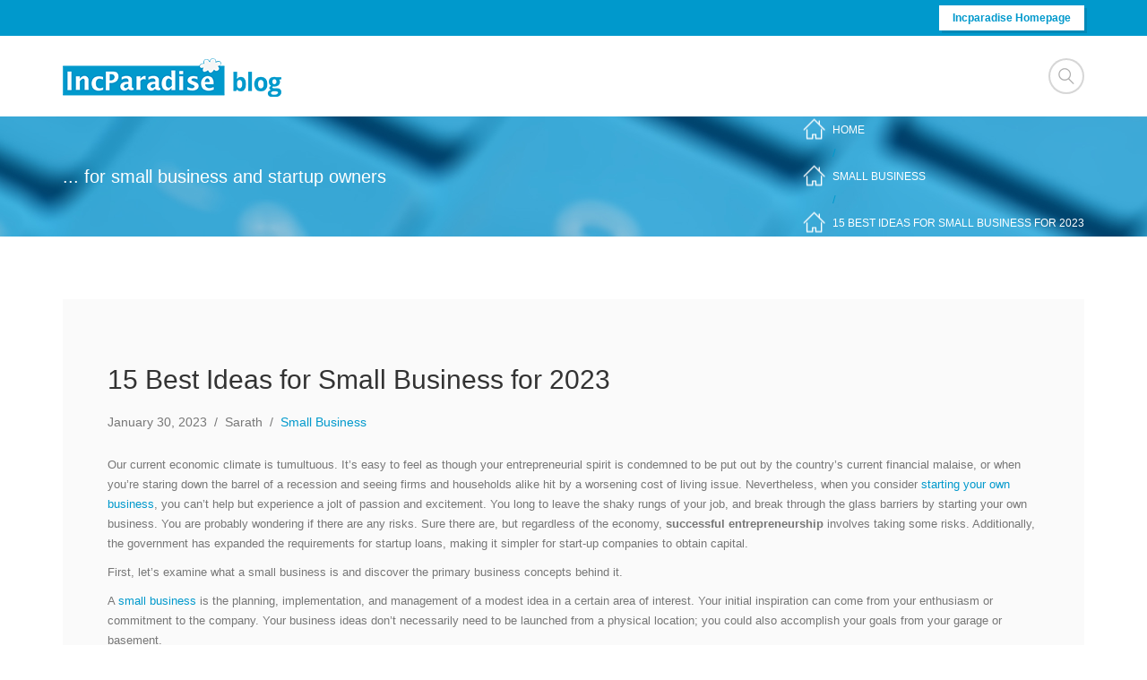

--- FILE ---
content_type: text/css
request_url: https://blog.incparadise.net/app/themes/focuson/public/css/app.131012.css
body_size: 5450
content:
*,:after,:before{border:0 solid #e5e7eb;box-sizing:border-box}:after,:before{--tw-content:""}html{-webkit-text-size-adjust:100%;font-family:ui-sans-serif,system-ui,-apple-system,Segoe UI,Roboto,Ubuntu,Cantarell,Noto Sans,sans-serif,BlinkMacSystemFont,Helvetica Neue,Arial,Apple Color Emoji,Segoe UI Emoji,Segoe UI Symbol,Noto Color Emoji;line-height:1.5;-moz-tab-size:4;tab-size:4}body{line-height:inherit;margin:0}hr{border-top-width:1px;color:inherit;height:0}abbr:where([title]){text-decoration:underline;-webkit-text-decoration:underline dotted currentColor;text-decoration:underline dotted currentColor}h1,h2,h3,h4,h5,h6{font-size:inherit;font-weight:inherit}a{color:inherit;text-decoration:inherit}b,strong{font-weight:bolder}code,kbd,pre,samp{font-family:ui-monospace,SFMono-Regular,Menlo,Monaco,Consolas,Liberation Mono,Courier New,monospace;font-size:1em}small{font-size:80%}sub,sup{font-size:75%;line-height:0;position:relative;vertical-align:baseline}sub{bottom:-.25em}sup{top:-.5em}table{border-collapse:collapse;border-color:inherit;text-indent:0}button,input,optgroup,select,textarea{color:inherit;font-family:inherit;font-size:100%;font-weight:inherit;line-height:inherit;margin:0;padding:0}button,select{text-transform:none}[type=button],[type=reset],[type=submit],button{-webkit-appearance:button;background-color:transparent;background-image:none}:-moz-focusring{outline:auto}:-moz-ui-invalid{box-shadow:none}progress{vertical-align:baseline}::-webkit-inner-spin-button,::-webkit-outer-spin-button{height:auto}[type=search]{-webkit-appearance:textfield;outline-offset:-2px}::-webkit-search-decoration{-webkit-appearance:none}::-webkit-file-upload-button{-webkit-appearance:button;font:inherit}summary{display:list-item}blockquote,dd,dl,figure,h1,h2,h3,h4,h5,h6,hr,p,pre{margin:0}fieldset{margin:0}fieldset,legend{padding:0}menu,ol,ul{list-style:none;margin:0;padding:0}textarea{resize:vertical}input::-moz-placeholder,textarea::-moz-placeholder{color:#9ca3af;opacity:1}input::placeholder,textarea::placeholder{color:#9ca3af;opacity:1}[role=button],button{cursor:pointer}:disabled{cursor:default}audio,canvas,embed,iframe,img,object,svg,video{display:block;vertical-align:middle}img,video{height:auto;max-width:100%}*,:after,:before{--tw-border-spacing-x:0;--tw-border-spacing-y:0;--tw-translate-x:0;--tw-translate-y:0;--tw-rotate:0;--tw-skew-x:0;--tw-skew-y:0;--tw-scale-x:1;--tw-scale-y:1;--tw-pan-x: ;--tw-pan-y: ;--tw-pinch-zoom: ;--tw-scroll-snap-strictness:proximity;--tw-ordinal: ;--tw-slashed-zero: ;--tw-numeric-figure: ;--tw-numeric-spacing: ;--tw-numeric-fraction: ;--tw-ring-inset: ;--tw-ring-offset-width:0px;--tw-ring-offset-color:#fff;--tw-ring-color:rgba(59,130,246,.5);--tw-ring-offset-shadow:0 0 transparent;--tw-ring-shadow:0 0 transparent;--tw-shadow:0 0 transparent;--tw-shadow-colored:0 0 transparent;--tw-blur: ;--tw-brightness: ;--tw-contrast: ;--tw-grayscale: ;--tw-hue-rotate: ;--tw-invert: ;--tw-saturate: ;--tw-sepia: ;--tw-drop-shadow: ;--tw-backdrop-blur: ;--tw-backdrop-brightness: ;--tw-backdrop-contrast: ;--tw-backdrop-grayscale: ;--tw-backdrop-hue-rotate: ;--tw-backdrop-invert: ;--tw-backdrop-opacity: ;--tw-backdrop-saturate: ;--tw-backdrop-sepia: }::-webkit-backdrop{--tw-border-spacing-x:0;--tw-border-spacing-y:0;--tw-translate-x:0;--tw-translate-y:0;--tw-rotate:0;--tw-skew-x:0;--tw-skew-y:0;--tw-scale-x:1;--tw-scale-y:1;--tw-pan-x: ;--tw-pan-y: ;--tw-pinch-zoom: ;--tw-scroll-snap-strictness:proximity;--tw-ordinal: ;--tw-slashed-zero: ;--tw-numeric-figure: ;--tw-numeric-spacing: ;--tw-numeric-fraction: ;--tw-ring-inset: ;--tw-ring-offset-width:0px;--tw-ring-offset-color:#fff;--tw-ring-color:rgba(59,130,246,.5);--tw-ring-offset-shadow:0 0 transparent;--tw-ring-shadow:0 0 transparent;--tw-shadow:0 0 transparent;--tw-shadow-colored:0 0 transparent;--tw-blur: ;--tw-brightness: ;--tw-contrast: ;--tw-grayscale: ;--tw-hue-rotate: ;--tw-invert: ;--tw-saturate: ;--tw-sepia: ;--tw-drop-shadow: ;--tw-backdrop-blur: ;--tw-backdrop-brightness: ;--tw-backdrop-contrast: ;--tw-backdrop-grayscale: ;--tw-backdrop-hue-rotate: ;--tw-backdrop-invert: ;--tw-backdrop-opacity: ;--tw-backdrop-saturate: ;--tw-backdrop-sepia: }::backdrop{--tw-border-spacing-x:0;--tw-border-spacing-y:0;--tw-translate-x:0;--tw-translate-y:0;--tw-rotate:0;--tw-skew-x:0;--tw-skew-y:0;--tw-scale-x:1;--tw-scale-y:1;--tw-pan-x: ;--tw-pan-y: ;--tw-pinch-zoom: ;--tw-scroll-snap-strictness:proximity;--tw-ordinal: ;--tw-slashed-zero: ;--tw-numeric-figure: ;--tw-numeric-spacing: ;--tw-numeric-fraction: ;--tw-ring-inset: ;--tw-ring-offset-width:0px;--tw-ring-offset-color:#fff;--tw-ring-color:rgba(59,130,246,.5);--tw-ring-offset-shadow:0 0 transparent;--tw-ring-shadow:0 0 transparent;--tw-shadow:0 0 transparent;--tw-shadow-colored:0 0 transparent;--tw-blur: ;--tw-brightness: ;--tw-contrast: ;--tw-grayscale: ;--tw-hue-rotate: ;--tw-invert: ;--tw-saturate: ;--tw-sepia: ;--tw-drop-shadow: ;--tw-backdrop-blur: ;--tw-backdrop-brightness: ;--tw-backdrop-contrast: ;--tw-backdrop-grayscale: ;--tw-backdrop-hue-rotate: ;--tw-backdrop-invert: ;--tw-backdrop-opacity: ;--tw-backdrop-saturate: ;--tw-backdrop-sepia: }.container{width:100%}@media (min-width:640px){.container{max-width:640px}}@media (min-width:768px){.container{max-width:768px}}@media (min-width:1024px){.container{max-width:1024px}}@media (min-width:1280px){.container{max-width:1280px}}@media (min-width:1536px){.container{max-width:1536px}}.sr-only{clip:rect(0,0,0,0);border-width:0;height:1px;margin:-1px;overflow:hidden;padding:0;position:absolute;white-space:nowrap;width:1px}.static{position:static}.block{display:block}.grid{display:grid}.contents{display:contents}.grow{flex-grow:1}.bg-indigo-400{--tw-bg-opacity:1;background-color:rgba(129,140,248,var(--tw-bg-opacity))}.bg-green-400{--tw-bg-opacity:1;background-color:rgba(74,222,128,var(--tw-bg-opacity))}.bg-yellow-400{--tw-bg-opacity:1;background-color:rgba(250,204,21,var(--tw-bg-opacity))}.bg-red-400{--tw-bg-opacity:1;background-color:rgba(248,113,113,var(--tw-bg-opacity))}.text-indigo-50{--tw-text-opacity:1;color:rgba(238,242,255,var(--tw-text-opacity))}.text-green-50{--tw-text-opacity:1;color:rgba(240,253,244,var(--tw-text-opacity))}.text-yellow-50{--tw-text-opacity:1;color:rgba(254,252,232,var(--tw-text-opacity))}.text-red-50{--tw-text-opacity:1;color:rgba(254,242,242,var(--tw-text-opacity))}.outline{outline-style:solid}.filter{filter:var(--tw-blur) var(--tw-brightness) var(--tw-contrast) var(--tw-grayscale) var(--tw-hue-rotate) var(--tw-invert) var(--tw-saturate) var(--tw-sepia) var(--tw-drop-shadow)}:root{--color-blue:#09c;--color-black-bg:#292929;--color-black:#333;--color-grey:#777;--color-grey-light:#999}html{height:100%!important;overflow-x:hidden;overflow-y:scroll;position:static;scroll-behavior:smooth}html *{-webkit-font-smoothing:antialiased;font-family:Arial,Helvetica,sans-serif}body,code,dt,input,kbd,pre,samp{font-family:Arial,Helvetica,sans-serif;font-size:13px;line-height:22px}body,button,code,dt,input,kbd,pre,samp,textarea{color:#777;color:var(--color-grey)}input[type=date],input[type=datetime-local],input[type=datetime],input[type=email],input[type=month],input[type=number],input[type=password],input[type=search],input[type=tel],input[type=text],input[type=time],input[type=url],input[type=week],select,textarea{-webkit-backface-visibility:hidden;background-color:#fff;border:1px solid #e0e0e0;box-shadow:inset 0 0 5px 1px rgba(0,0,0,.05);color:#999;display:block;font-size:14px;height:45px;line-height:45px;margin:0 0 10px;max-width:100%;outline:0;padding:0 20px;position:relative;text-align:left;transition:all .3s;vertical-align:top;width:100%}a:focus,a:hover{color:#09c;color:var(--color-blue)}[dir=ltr] ol{margin-left:0}[dir=ltr] ol,[dir=rtl] ol{margin-right:0}[dir=rtl] ol{margin-left:0}[dir=ltr] ol{padding-left:40px}[dir=rtl] ol{padding-right:40px}ol{display:block;list-style-type:decimal;margin-bottom:1em;margin-left:15px;margin-top:1em}ol li{padding:5px 0}.banner .header-top{background-color:#09c;background-color:var(--color-blue)}.banner .header-top__content{align-items:center;display:flex;justify-content:flex-end;min-height:40px}.banner .header-body__content{align-items:center;background-color:#fff;display:flex;justify-content:space-between;min-height:90px}.banner .top-button{-webkit-backface-visibility:hidden;background-color:#fff;border:none;box-shadow:3px 3px 0 0 rgba(0,0,0,.1);color:#09c;color:var(--color-blue);display:inline-block;font-size:12px;font-weight:600!important;line-height:22px;outline:none;overflow:hidden;padding:3px 15px;position:relative;text-align:center;transition:all .2s ease;z-index:1}.banner .search{background-color:#292929;background-color:var(--color-black-bg);height:64px;padding:0;position:absolute;right:-15px;top:65px;transition:all .3s ease;width:320px}.banner .search input[type=search]{background-color:transparent!important;border:none!important;box-shadow:none!important;color:#999!important;height:64px;line-height:64px;margin:0;outline:none!important;padding:7px 64px 7px 25px}.banner .search input[type=search]::-webkit-search-cancel-button,.banner .search input[type=search]::-webkit-search-decoration,.banner .search input[type=search]::-webkit-search-results-button,.banner .search input[type=search]::-webkit-search-results-decoration{-webkit-appearance:none}.banner .search-container{position:relative}.banner .search-toggle{background-image:url(/app/themes/focuson/public/images/search.8f0b61.png);background-position:48% 50%;background-repeat:no-repeat;border-radius:40px;box-shadow:inset 0 0 0 2px hsla(0,0%,60%,.4);cursor:pointer;height:40px;text-align:center;width:40px;z-index:15}.banner .search-toggle.animated{background-image:url(/app/themes/focuson/public/images/close.99a1c6.png)}.banner .search{display:none;z-index:150}.banner .search.animated{display:block}.banner .search button{background-color:transparent!important;background-image:url(/app/themes/focuson/public/images/search.8f0b61.png);background-position:50%;background-repeat:no-repeat;border:none;box-shadow:none;height:64px;outline:none;padding:0;position:absolute;right:0;text-indent:-9000em;top:0;width:64px}.subheader{align-items:center;background-image:url(/app/themes/focuson/public/images/blog_background.a90e10.jpg);background-position:left -130px;background-repeat:no-repeat;color:#fff;display:flex;min-height:90px;padding-bottom:10px;padding-top:10px}@media screen and (min-width:1024px){.subheader{padding-bottom:0;padding-top:0}}.subheader h1{color:inherit;font-size:20px;line-height:30px}.subheader.subheader--special{background-color:#f4f4f4;background-image:none;color:#777}.subheader.subheader--special #breadcrumbs span{color:#777!important;color:var(--color-grey)!important;opacity:1!important}.subheader.subheader--special #breadcrumbs a{color:#777;color:var(--color-grey)}.subheader.subheader--special #breadcrumbs a:focus,.subheader.subheader--special #breadcrumbs a:hover{color:#09c;color:var(--color-blue)}.subheader__content{align-items:center;display:flex;flex-wrap:wrap;height:100%;justify-content:space-between}@media screen and (min-width:1280px){.subheader__content{flex-wrap:nowrap}}#breadcrumbs{margin-top:20px}@media screen and (min-width:1024px){#breadcrumbs{margin-top:0}}#breadcrumbs .breadcrumb_last,#breadcrumbs a{color:#fff;font-size:12px;line-height:30px;text-transform:uppercase}#breadcrumbs .breadcrumb_last:focus,#breadcrumbs .breadcrumb_last:hover,#breadcrumbs a:focus,#breadcrumbs a:hover{opacity:.8}#breadcrumbs a{padding:0 4px}#breadcrumbs .breadcrumb_last{padding-left:4px}#breadcrumbs span{color:#09c;color:var(--color-blue)}#breadcrumbs>span>span{align-items:center;display:flex;flex-wrap:wrap}#breadcrumbs>span>span>a:first-child{display:flex}#breadcrumbs>span>span.breadcrumb_last,#breadcrumbs>span>span>a{padding-left:10px;position:relative}#breadcrumbs>span>span.breadcrumb_last:before,#breadcrumbs>span>span>a:before{background:transparent url(/app/themes/focuson/public/images/home_icon_white.0f501a.png) no-repeat 0 0;content:"";display:inline-block;height:23px;left:-10px;line-height:15px;position:relative;top:50%;width:25px}@media screen and (min-width:1024px){#breadcrumbs>span>span.breadcrumb_last:before,#breadcrumbs>span>span>a:before{left:-8px;position:absolute;top:45%;transform:translateX(-100%) translateY(-50%)}#breadcrumbs>span>span.breadcrumb_last,#breadcrumbs>span>span>a{padding-left:0}}#breadcrumbs>span>span.breadcrumb_last:focus,#breadcrumbs>span>span.breadcrumb_last:hover{cursor:default;opacity:1}.subheader--special #breadcrumbs>span>span.breadcrumb_last,.subheader--special #breadcrumbs>span>span>a{opacity:1!important}.subheader--special #breadcrumbs>span>span.breadcrumb_last:before,.subheader--special #breadcrumbs>span>span>a:before{background:transparent url(/app/themes/focuson/public/images/home_icon_grey.566509.png) no-repeat 0 0}.posts-container{background-color:#fff;display:flex;flex-wrap:wrap;gap:30px;justify-content:center;padding:70px 0}@media screen and (min-width:1024px){.posts-container{justify-content:flex-start}}body.home article.post{background-color:#fafafa;border-bottom:1px solid #eee;box-shadow:0 2px #f1f1f1;width:100%}@media screen and (min-width:640px){body.home article.post{width:calc(50% - 30px)}}@media screen and (min-width:1024px){body.home article.post{width:calc(33.33333% - 20px)}}body.home article.post .post-header{background-color:rgba(0,0,0,.4)}body.home article.post .post-header img{height:210px;object-fit:cover;transition:filter .23s;width:100%}body.home article.post .post-header img:focus,body.home article.post .post-header img:hover{filter:brightness(85%)}body.home article.post .post-body{padding:40px 30px;position:relative;text-align:left;width:100%}body.home article.post .post-body header{color:#777;color:var(--color-grey);display:inline-block;font-size:14px;line-height:24px;margin-bottom:15px}body.home article.post .post-body h2{color:#333;color:var(--color-black);font-size:18px;line-height:28px;margin:0 0 10px}body.home article.post .post-body h2:focus,body.home article.post .post-body h2:hover{color:#09c;color:var(--color-blue)}body.home article.post .post-body .entry-summary{color:#777;color:var(--color-grey);font-size:13px;line-height:22px;margin-bottom:15px}body.home article.post .read-more{color:#09c;color:var(--color-blue);display:inline-block;font-size:13px;position:relative;text-transform:uppercase;transition:all .3s}body.home article.post .read-more:focus,body.home article.post .read-more:hover{color:#333;color:var(--color-black)}body.home article.post .post-meta-archive{display:flex}body.home article.post .post-meta-archive__separator{display:flex;justify-content:center;width:20px}body.home article.post .post-category{color:#999;color:var(--color-grey-light)}body.single #main .container{padding:40px 0}@media screen and (min-width:768px){body.single #main .container{padding:70px 0}}body.single #main .container article{background-color:#fafafa;padding:50px 20px;position:relative;width:100%}@media screen and (min-width:768px){body.single #main .container article{padding:70px 50px}}body.single #main .container .post-meta-archive{display:flex}body.single #main .container .post-meta-archive__separator{display:flex;justify-content:center;width:20px}body.single #main .container h1{font-size:30px;line-height:40px;margin:0 0 10px;padding-bottom:10px;position:relative}body.single #main .container h2{font-size:22px;line-height:32px}body.single #main .container h3{font-size:20px;line-height:30px}body.single #main .container h1,body.single #main .container h2,body.single #main .container h3,body.single #main .container h4{color:#333;font-weight:400;margin:0 0 5px}body.single #main .container ul{list-style-type:disc;margin:0 0 10px 15px!important}body.single #main .container ul li{padding:5px 0}[dir=ltr] body.single #main .container ul li::marker{text-align:left!important}[dir=rtl] body.single #main .container ul li::marker{text-align:right!important}body.single #main .container ul li::marker{-moz-text-align-last:start!important;text-align-last:start!important;text-indent:0!important}body.single #main .container ul li::marker{font-feature-settings:"tnum";font-variant-numeric:tabular-nums;text-transform:none;unicode-bidi:isolate}body.single #main .container address,body.single #main .container code,body.single #main .container dl,body.single #main .container fieldset,body.single #main .container form,body.single #main .container hr,body.single #main .container kbd,body.single #main .container li ol,body.single #main .container li ul,body.single #main .container menu,body.single #main .container ol,body.single #main .container p,body.single #main .container pre,body.single #main .container q,body.single #main .container samp,body.single #main .container table,body.single #main .container ul{margin:0 0 10px;padding:0}body.single #main .container a{color:#09c;color:var(--color-blue)}body.single #main .container .updated{display:inline-block;font-size:14px;line-height:24px}body.single #main .container .post-meta-archive{margin-bottom:15px}body.single #main .container .post-category,body.single #main .container .post-meta-archive__separator,body.single #main .container .vcard{font-size:14px;line-height:24px}body.single .post-tags{padding-top:50px}body.single .post-tags a{-webkit-backface-visibility:hidden;background-color:#fff;border:1px solid #e9e9e9;color:#777!important;display:inline-block;font-size:13px!important;line-height:25px;margin:0 18px 10px 0;padding:0 15px;position:relative;text-decoration:none;transition:all .3s ease}body.single .post-tags a:focus,body.single .post-tags a:hover{color:#333!important}body.single .post-tags a:after{background-image:url(/app/themes/focuson/public/images/tag_triangle_white.e91444.png);background-position:100% 0;background-repeat:no-repeat;content:"";height:27px;position:absolute;right:-16px;top:-1px;width:16px}body.single .post-tags>*{margin-right:25px}body.single .subscribebox{background:#fff;border:1px solid #e1e1e1;color:#232c32;font-size:16px;margin-top:40px;padding:25px 25px 0}body.single .subscribebox .headline{color:#0a8eb3;display:block;font-size:30px;padding-bottom:15px}body.single .subscribebox .row{display:flex;flex-wrap:wrap;gap:10px}body.single .subscribebox .row .col-70{width:100%}@media screen and (min-width:1024px){body.single .subscribebox .row .col-70{width:calc(60% - 10px)}}body.single .subscribebox .row .col-30{width:100%}@media screen and (min-width:1024px){body.single .subscribebox .row .col-30{width:40%}}body.single .subscribebox input[type=submit]{-webkit-backface-visibility:hidden;background-color:#09c;background-color:var(--color-blue);border:none;box-shadow:2px 2px 1px 0 rgba(0,0,0,.1);color:#fff;cursor:pointer;display:inline-block;font-size:13px;line-height:22px;margin:2px 0 0;outline:none;overflow:hidden;padding:10px 24px;position:relative;text-align:center;text-transform:uppercase;transition:all .3s ease;z-index:1}body.single .subscribebox input[type=submit]:focus,body.single .subscribebox input[type=submit]:hover{background-color:#0085b8}body.single .subscribebox form{align-items:center;display:flex;gap:4px}body.single .nz-reletated-posts-sep{color:#333;margin-bottom:30px!important;margin-top:50px!important;padding-bottom:20px;position:relative;text-transform:uppercase}body.single .nz-reletated-posts-sep:after{background-color:#eee;bottom:0;content:"";display:block;height:2px;left:0;position:absolute;width:100%}body.single .related-posts{display:flex;flex-wrap:wrap;gap:30px}body.single .related-posts .post{width:100%}@media screen and (min-width:640px){body.single .related-posts .post{width:calc(50% - 30px)}}@media screen and (min-width:1024px){body.single .related-posts .post{width:calc(33.33333% - 20px)}}body.single .related-posts .post h3{color:#333;font-size:16px!important;line-height:26px!important;margin:0!important;padding:0!important;text-align:left}body.single .related-posts .post h3 a{color:inherit!important;transition:all .3s}body.single .related-posts .post .post-body{background-color:#fafafa;border-bottom:1px solid #eee;box-shadow:0 2px #f1f1f1;display:table;min-height:auto;padding:30px 20px;position:relative;text-align:left;vertical-align:middle;width:100%}body.single .related-posts .post .post-body .post-title{color:#333;font-size:16px!important;line-height:26px!important;margin:0!important;padding:0!important;text-align:left}body.single .related-posts .post .post-body .post-title:focus a,body.single .related-posts .post .post-body .post-title:hover a{color:#09c!important;color:var(--color-blue)!important}body.single .related-posts .post img{height:190px;object-fit:cover;transition:filter .23s;width:100%}body.single .related-posts .post img:focus,body.single .related-posts .post img:hover{filter:brightness(85%)}body.single .post-bottom{align-items:flex-start;display:flex;flex-direction:column;flex-wrap:wrap;gap:30px;justify-content:space-between}@media screen and (min-width:768px){body.single .post-bottom{align-items:center;flex-direction:row}}body.single .es_subscription_message{display:block;padding-bottom:30px}.pagination-container{padding-bottom:70px}.pagination-container .pagination{display:flex;position:relative}.pagination-container .pagination:after{background-color:#eee;content:"";height:1px;left:0;position:absolute;top:50%;transform:translateY(-50%);width:100%}.pagination-container .nav-links{align-items:center;background-color:#fff;display:flex;flex-wrap:wrap;gap:5px;justify-content:center;margin:0 auto;padding:0 15px;text-align:center;z-index:1000}.pagination-container .nav-links>*{align-items:center;background-color:#fafafa;border-bottom-style:solid;border-bottom-width:1px;border-radius:0;box-shadow:0 2px #f1f1f1;color:#777;cursor:pointer;display:flex;font-size:13px;justify-content:center;line-height:22px;max-width:100%;min-height:43px;padding:10px 18px;position:relative;text-decoration:none;text-transform:uppercase;transition:all .3s ease-out}.pagination-container .nav-links>.current,.pagination-container .nav-links>:focus,.pagination-container .nav-links>:hover{background-color:#09c;border-bottom-color:#0085b8;box-shadow:0 2px #0094c7;color:#fff}.pagination-container .nav-links .prev.page-numbers:before{background-image:url(/app/themes/focuson/public/images/chevron.64a793.svg);background-position:50%;background-repeat:no-repeat;background-size:contain;content:"";display:block;height:10px;transform:rotate(180deg);width:10px}.pagination-container .nav-links .prev.page-numbers:focus:before,.pagination-container .nav-links .prev.page-numbers:hover:before{background-image:url(/app/themes/focuson/public/images/chevron-white.ed4ccb.svg)}.pagination-container .nav-links .next.page-numbers:before{background-image:url(/app/themes/focuson/public/images/chevron.64a793.svg);background-position:50%;background-repeat:no-repeat;background-size:contain;content:"";display:block;height:10px;width:10px}.pagination-container .nav-links .next.page-numbers:focus:before,.pagination-container .nav-links .next.page-numbers:hover:before{background-image:url(/app/themes/focuson/public/images/chevron-white.ed4ccb.svg)}.pagination-container .page-numbers.dots{background:transparent!important;border:none!important;box-shadow:none!important;color:#777!important;cursor:default}footer.footer{background-color:#2b3034}footer.footer .footer__content{align-items:center;display:flex;flex-direction:column;justify-content:space-between}@media screen and (min-width:640px){footer.footer .footer__content{flex-direction:row}}footer.footer .footer-left{color:#afb0b2;font-size:13px;line-height:34px;padding:25px 0;text-align:center}footer.footer .footer-right .social-links{display:flex;gap:10px 7px;padding:25px 0 40px}@media screen and (min-width:640px){footer.footer .footer-right .social-links{padding:0}}footer.footer .footer-right .social-links a{align-items:center;background-color:#414549!important;border:none!important;border-radius:34px;color:#fff!important;display:flex;font-size:14px;height:34px;justify-content:center;line-height:34px;position:relative;transition:all .2s ease-out;width:34px}footer.footer .footer-right .social-links a:focus,footer.footer .footer-right .social-links a:hover{background-color:#09c!important;background-color:var(--color-blue)!important}footer.footer .footer-right .social-links a img{height:14px;object-fit:contain;object-position:center;width:14px}.ninzio-nav-single{align-items:center;background-color:#fff;display:flex;flex-wrap:wrap;gap:15px;height:40px;justify-content:space-between;margin-top:20px;position:relative;width:100%}.ninzio-nav-single [rel=prev]{background-color:#fff;color:#ccc!important;display:block;float:left;height:40px;line-height:40px;padding-left:50px;position:relative;text-transform:uppercase}.ninzio-nav-single [rel=prev]:focus,.ninzio-nav-single [rel=prev]:hover{color:#333!important;color:var(--color-black)!important}.ninzio-nav-single [rel=prev]:focus:before,.ninzio-nav-single [rel=prev]:hover:before{background-image:url(/app/themes/focuson/public/images/double-chevron-black.441c1b.svg)}.ninzio-nav-single [rel=prev]:before{background-image:url(/app/themes/focuson/public/images/double-chevron-grey.535dea.svg);background-position:50%;background-repeat:no-repeat;background-size:10px;content:"";display:block;font-size:24px;height:24px;left:16px;line-height:24px;margin-top:-12px;position:absolute;top:50%;width:24px}.ninzio-nav-single [rel=next]{background-color:#fff;color:#ccc!important;display:block;float:left;height:40px;line-height:40px;padding-right:50px;position:relative;text-transform:uppercase}.ninzio-nav-single [rel=next]:focus,.ninzio-nav-single [rel=next]:hover{color:#333!important;color:var(--color-black)!important}.ninzio-nav-single [rel=next]:focus:before,.ninzio-nav-single [rel=next]:hover:before{background-image:url(/app/themes/focuson/public/images/double-chevron-black.441c1b.svg)}.ninzio-nav-single [rel=next]:before{background-image:url(/app/themes/focuson/public/images/double-chevron-grey.535dea.svg);background-position:50%;background-repeat:no-repeat;background-size:10px;content:"";display:block;font-size:24px;height:24px;line-height:24px;margin-top:-12px;position:absolute;right:16px;top:50%;transform:rotate(180deg);width:24px}.post-views{color:#ccc!important;font-size:13px}.post-views .icon-eye4{bottom:-2px;color:#ccc;display:inline-block;font-size:16px;line-height:36px;padding-right:3px;position:relative;transition:all .3s ease}.post-views .icon-eye4:before{background-image:url(/app/themes/focuson/public/images/eye.2972ae.svg);background-position:50%;background-repeat:no-repeat;background-size:contain;content:"";display:block;height:15px;position:relative;width:15px}.post-social-share{align-items:center;display:flex;gap:15px;margin-top:30px}.social-links{align-items:center;display:flex;gap:4px}.social-links a{-webkit-backface-visibility:hidden;backface-visibility:hidden;background-color:#f0f0f0;border-radius:36px;color:#999!important;display:inline-block;font-size:14px;height:36px;line-height:36px;margin:0 4px 3px 0;overflow:hidden;text-align:center;transition:all .3s ease;transition:filter .23s;width:36px}.social-links a:focus,.social-links a:hover{filter:brightness(85%)}.post-social-share .social-links a{align-items:center;border-radius:36px;color:#fff!important;display:flex;height:36px;justify-content:center;line-height:36px;margin:0;width:36px}.post-social-share .social-links a img{height:15px;width:15px}.post-social-share .social-links a.icon-facebook{background-color:#607bb3!important;border-color:#607bb3!important}.post-social-share .social-links a.icon-twitter{background-color:#37bbf5!important;border-color:#37bbf5!important}.post-social-share .social-links a.icon-pinterest{background-color:#db2e36!important;border-color:#db2e36!important}.post-social-share .social-links a.icon-linkedin{background-color:#319cda!important;border-color:#319cda!important}.post-social-share .social-links a.icon-googleplus{background-color:#e74b32!important;border-color:#e74b32!important}#nz-content{margin-bottom:40px;margin-top:40px}@media screen and (min-width:1024px){#nz-content{margin-bottom:70px;margin-top:70px}}.search #nz-content>.container{max-width:960px}.search-results-title{font-size:14px;line-height:24px;margin-bottom:25px}.search-form{position:relative}.search-form input::-webkit-search-cancel-button,.search-form input::-webkit-search-decoration,.search-form input::-webkit-search-results-button,.search-form input::-webkit-search-results-decoration{-webkit-appearance:none}.search-form button{background-color:transparent!important;background-image:url(/app/themes/focuson/public/images/search.8f0b61.png);background-position:50%;background-repeat:no-repeat;border:none;border-radius:0;box-shadow:none;height:45px;outline:none;overflow:hidden;padding:0;position:absolute;right:0;text-indent:-90000em;top:0;transform:translateY(0)!important;white-space:nowrap;width:45px!important}.search-posts>article{background-color:#fafafa;margin-bottom:30px;padding:30px;position:relative}.search-posts>article .post-indication{background-color:#fcfcfc;font-size:16px;height:40px;line-height:40px;position:absolute;right:20px;text-align:center;top:20px;width:40px}.search-posts>article .post-title{font-size:20px;line-height:30px;margin:0 0 20px}.search-posts>article .post-meta{border-bottom:1px solid #e0e0e0;margin-bottom:25px;padding:10px 0}.search-posts>article .post-content{padding-bottom:25px}.search-posts>article a.search-button{color:#fff;display:inline-block;font-size:12px;line-height:22px;padding:3px 15px;text-transform:uppercase}.search-posts>article a.search-button,.search-posts>article a.search-button:focus,.search-posts>article a.search-button:hover{background:linear-gradient(180deg,#c3c3c3 0,#a9a9a9)}.suggestions{font-size:14px;line-height:24px}.search-form{margin-bottom:70px}#top{background-color:#09c;background-color:var(--color-blue);background-image:url(/app/themes/focuson/public/images/gotop_icon.5c07bb.png);background-position:50% 50%;background-repeat:no-repeat;bottom:0;cursor:pointer;height:58px;opacity:0;position:fixed;right:20px;text-align:center;transform:translateY(100%);transition:all .3s ease-out;width:46px;z-index:9999999}#top.active{opacity:1;transform:translateY(0)}.container{margin:0 auto;padding-left:15px!important;padding-right:15px!important}@media only screen and (min-width:1100px){.container{max-width:1170px;width:1170px}}.button,input[type=button],input[type=date],input[type=datetime-local],input[type=datetime],input[type=email],input[type=month],input[type=number],input[type=password],input[type=reset],input[type=search],input[type=submit],input[type=tel],input[type=text],input[type=time],input[type=url],input[type=week]{font-family:Arial,Helvetica,sans-serif!important;font-size:13px}.focus\:not-sr-only:focus{clip:auto;height:auto;margin:0;overflow:visible;padding:0;position:static;white-space:normal;width:auto}

--- FILE ---
content_type: text/plain
request_url: https://www.google-analytics.com/j/collect?v=1&_v=j102&a=1616598855&t=pageview&_s=1&dl=https%3A%2F%2Fblog.incparadise.net%2F2023%2F01%2F30%2Fbest-small-business-ideas%2F&ul=en-us%40posix&dt=15%20Best%20Ideas%20for%20Small%20Business%20for%202023%20%7C%20IncParadise&sr=1280x720&vp=1280x720&_u=YEBAAAABAAAAAC~&jid=984127075&gjid=228248751&cid=547751475.1768254925&tid=UA-96220845-1&_gid=1664286671.1768254925&_r=1&_slc=1&gtm=45He6180n81KB8RLSTv9117559974za200zd9117559974&gcd=13l3l3l3l1l1&dma=0&tag_exp=103116026~103200004~104527907~104528501~104684208~104684211~105391253~115616986~115938465~115938469~116514482&z=1756528749
body_size: -452
content:
2,cG-EDQ6JBS0G1

--- FILE ---
content_type: application/x-javascript
request_url: https://blog.incparadise.net/app/themes/focuson/public/js/app.5e6e2a.js
body_size: -119
content:
"use strict";(self.webpackChunksage=self.webpackChunksage||[]).push([[143],{238:function(e,t,c){var n=c(575);const s=document.querySelector("#top");function o(){const e=document.querySelector("#top");window.scrollY>=500?e.classList.contains("active")||e.classList.add("active"):e.classList.contains("active")&&e.classList.remove("active")}const a=async e=>{e&&console.error(e),window.addEventListener("scroll",((e,t)=>{let c=Date.now();return()=>{c+t-Date.now()<=0&&(e(),c=Date.now())}})(o,300)),s.addEventListener("click",(()=>{window.scrollTo(0,0)}));const t=document.querySelector(".search-container .search-toggle"),c=document.querySelector(".search-container .search");document.querySelector(".search-toggle").addEventListener("click",(e=>{t.classList.toggle("animated"),c.classList.toggle("animated")}))};(0,n.Z)(a)},713:function(){}},function(e){var t=function(t){return e(e.s=t)};e.O(0,[575],(function(){return t(238),t(713)})),e.O()}]);